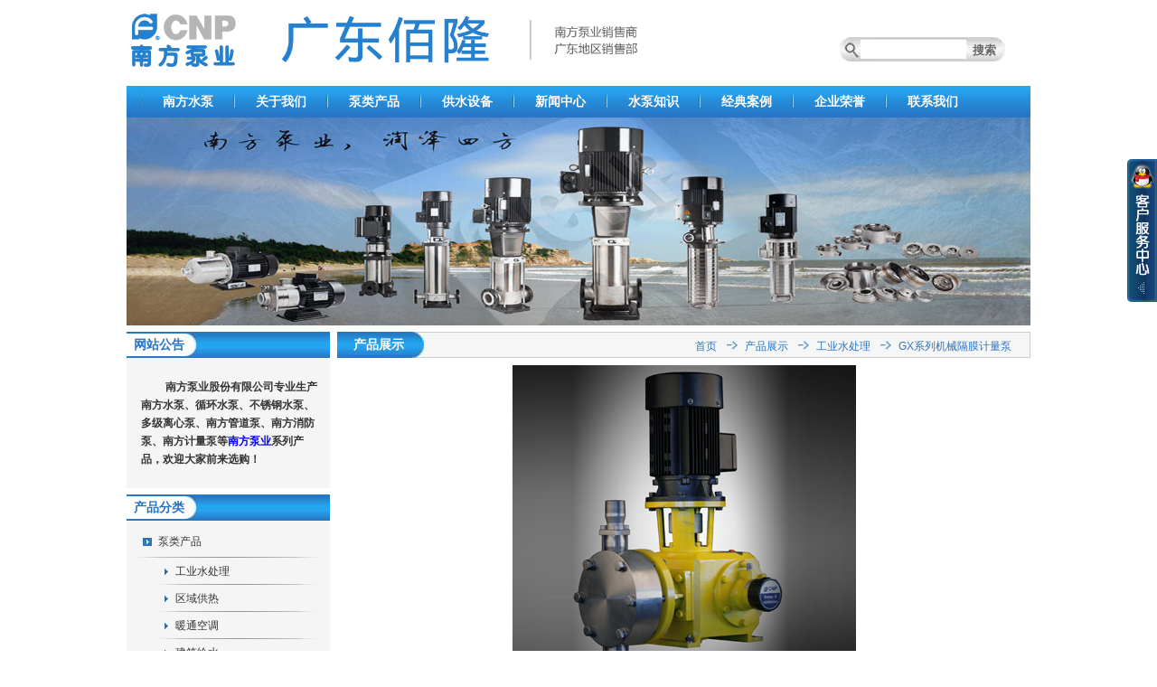

--- FILE ---
content_type: text/html;charset=utf-8
request_url: https://www.cnpumpcn.com/goods/id-54/
body_size: 4159
content:
<!DOCTYPE html PUBLIC "-//W3C//DTD XHTML 1.0 Transitional//EN" "http://www.w3.org/TR/xhtml1/DTD/xhtml1-transitional.dtd">
<html xmlns="http://www.w3.org/1999/xhtml">
<head>
	<meta http-equiv="Content-Type" content="text/html;charset=utf-8" />
	<meta name="keywords" content="广东南方水泵,计量泵,隔膜计量泵" />
	<meta name="description" content="广东南方泵业隔膜计量泵偏心机构驱动，结构紧凑；流量调节为可变偏心滑轴（Z形轴）调节机构；连杆驱动柱塞，隔膜安装在柱塞上，采用进口液压密封。" />
	<meta name="version" content="sinsiu PHP 1.0 final" />
	<title>GX系列机械隔膜计量泵_工业水处理_产品展示-南方泵业股份有限公司</title>
	<link href="/templates/default/css/index.css" rel="stylesheet" type="text/css" />
	<script type="text/javascript" src="/templates/default/js/index.js"></script>
	<!--[if IE 6]>
	<script type="text/javascript" src="/templates/default/js/DD_belatedPNG_0.0.8a.js"></script>
	<script type="text/javascript">
		DD_belatedPNG.fix("*");
	</script>
	<![endif]-->
</head>
<body>
	﻿
<div id="header">
	<div class="logo"><a href="http://www.cnpumpcn.com/"><img src="/images/logo.png" title="南方泵业股份有限公司" alt="南方泵业股份有限公司logo"/></a></div>
		<div class="search" >
		<form id="form_search" method="post" action="/?/search/index.html">
			<input class="text" name="key" type="text" maxlength="30" onkeydown="if(event.keyCode == 13)do_search();" />
						<input class="bt" type="button" onclick="do_search()" value="搜索" />
					</form>
	</div>
	<div id="nav">
		<ul>
						<li class="first"><a href="/" >南方水泵</a></li>
						<li ><a href="/about/" >关于我们</a></li>
						<li ><a href="/goods/cat-1/" >泵类产品</a></li>
						<li ><a href="/goods/cat-3/" >供水设备</a></li>
						<li ><a href="/article/" >新闻中心</a></li>
						<li ><a href="/article/cat-4" >水泵知识</a></li>
						<li ><a href="/download/" >经典案例</a></li>
						<li ><a href="/about/id-3/" >企业荣誉</a></li>
						<li ><a href="/about/id-400/" >联系我们</a></li>
						<div class="clear"></div>
		</ul>
	</div>
</div>
<!-- 新秀 -->

	<div id="focus">
		<div id="focus_bg"></div>
	<div id="focus_show"></div>
	<div id="focus_img">
				<div name="focus_img" id="focus_1">/images/focus_1.jpg|index.php|南方水泵</div>
				<div name="focus_img" id="focus_2">/images/focus_2.jpg|index.php|南方泵业</div>
			</div>
	<script type="text/javascript" src="/templates/default/js/focus.js"></script>
	</div>
<!-- 新秀 -->

	<div id="main">
		<div id="left">
			<div class="box" id="notice">
	<div class="head"><span>网站公告</span></div>
	<div class="main">
		<h1><span style="font-size:12px;color:#333;"> &nbsp; &nbsp; &nbsp; &nbsp; &nbsp;南方泵业股份有限公司专业生产南方水泵、循环水泵、不锈钢水泵、多级离心泵、南方管道泵、南方消防泵、南方计量泵等<a href="http://www.cnpumpcn.com/" target="_self">南方泵业</a>系列产品，欢迎大家前来选购！</span></h1>
	</div>
</div>
<!-- 新秀 -->

			<div class="box tree">
	<div class="head"><span>产品分类</span></div>
	<div class="main">
						<div class="cat1"><a href="/goods/cat-1/index.html">泵类产品</a></div>
						<div class="cat2"><a href="/goods/cat-4/index.html">工业水处理</a></div>
						<div class="cat2"><a href="/goods/cat-5/index.html">区域供热</a></div>
						<div class="cat2"><a href="/goods/cat-6/index.html">暖通空调</a></div>
						<div class="cat2"><a href="/goods/cat-7/index.html">建筑给水</a></div>
						<div class="cat2"><a href="/goods/cat-8/index.html">消防</a></div>
						<div class="cat2"><a href="/goods/cat-9/index.html">建筑排污</a></div>
						<div class="cat2"><a href="/goods/cat-10/index.html">市政给排水</a></div>
						<div class="cat2"><a href="/goods/cat-11/index.html">海水淡化</a></div>
						<div class="cat2"><a href="/goods/cat-12/index.html">石油石化</a></div>
						<div class="cat2"><a href="/goods/cat-13/index.html">水利水电</a></div>
						<div class="cat2"><a href="/goods/cat-14/index.html">机械润滑行业</a></div>
						<div class="cat2"><a href="/goods/cat-15/index.html">农业灌溉</a></div>
						<div class="cat2"><a href="/goods/cat-16/index.html">食品医药</a></div>
						<div class="cat2"><a href="/goods/cat-17/index.html">其他工业应用</a></div>
						<div class="cat1"><a href="/goods/cat-3/index.html">供水设备</a></div>
						<div class="cat2"><a href="/goods/cat-18/index.html">工业水处理</a></div>
						<div class="cat2"><a href="/goods/cat-19/index.html">建筑给水</a></div>
						<div class="cat2"><a href="/goods/cat-20/index.html">消防</a></div>
						<div class="cat2"><a href="/goods/cat-21/index.html">建筑排污</a></div>
						<div class="cat2"><a href="/goods/cat-22/index.html">市政给排水</a></div>
						<div class="cat2"><a href="/goods/cat-23/index.html">其他工业应用</a></div>
			</div>
</div>
<!-- 新秀 -->

		</div>
		<div id="right">
			<div class="here">
	<span>产品展示</span>
	<div class="link">
		<a href="./">首页</a>
		<img src="/templates/default/images/here_img.jpg" /><a href="/goods/index.html">产品展示</a>		<img src="/templates/default/images/here_img.jpg" /><a href="/goods/cat-4/index.html">工业水处理</a>		<img src="/templates/default/images/here_img.jpg" /><a href="/goods/id-54/index.html">GX系列机械隔膜计量泵</a>	</div>
</div>
<!-- 新秀 -->
				<div id="picture">
	<div class="img">
		<table>
			<tr>
				<td>
					<img src="/images/goods/20140711/20140711110645.jpg" alt="GX系列机械隔膜计量泵" />
									</td>
			</tr>
		</table>
	</div>
	<div class="head">产品属性</div>
	<div class="attribute">
		<table>
			<tr>
				<td width="80px"><span>产品名称：</span></td>
				<td>GX系列机械隔膜计量泵<a href="/?/user/mod-add_booking/goods_id-54/index.html">【立即订购】</a></td>
			</tr>
							<tr>
				<td><span>产品编号：</span></td>
				<td>NO42</td>
			</tr>
									<tr>
				<td><span>产品价格：</span></td>
				<td>面议</td>
			</tr>
								</table>
	</div>
	<div class="head">产品描述</div>
	<div class="txt"><div class="w100" style="width:730px;padding:0px;margin:0px 0px 10px;overflow:hidden;color:#333333;font-family:simsun;line-height:24px;"><div class="yy3 f_left" style="float:left;width:355px;overflow:hidden;padding:0px;margin-right:10px;"><div class="yy3t" style="width:335px;overflow:hidden;padding:3px 10px;margin:0px;font-size:14px;color:#ffffff;font-weight:bold;background-image:url(/template/images/new_bj.jpg);background-attachment:initial;background-size:initial;background-origin:initial;background-clip:initial;background-position:0% 50%;background-repeat:repeat-x;">产品说明</div><div class="yy3n" style="width:335px;overflow:hidden;padding:6px 10px;margin:0px;color:#2f2f2f;min-height:150px;line-height:18px;background:#f5f5f5;"><a href="http://www.cnpumpcn.com" target="_self" title="南方泵业">偏心机构驱动</a>，结构紧凑；流量调节为可变偏心滑轴（Z形轴）调节机构；连杆驱动柱塞，隔膜安装在柱塞上，采用进口液压密封。</div></div><div class="yy4 f_right" style="float:right;width:355px;overflow:hidden;padding:0px;margin-left:10px;"><div class="yy3t" style="width:335px;overflow:hidden;padding:3px 10px;margin:0px;font-size:14px;color:#ffffff;font-weight:bold;background-image:url(/template/images/new_bj.jpg);background-attachment:initial;background-size:initial;background-origin:initial;background-clip:initial;background-position:0% 50%;background-repeat:repeat-x;">性能及优点</div><div class="yy3n" style="width:335px;overflow:hidden;padding:6px 10px;margin:0px;color:#2f2f2f;min-height:150px;line-height:18px;background:#f5f5f5;">机械驱动隔膜，物料侧无隔膜护盘，便于物料通过，PVC、PVDF，316SS、高粘度、浆料等多种泵头材质可选，自清洗单向阀结构<br />可变偏心机构调节，确保流量脉动平缓变化，适合各种苛刻工作环境<br />油浴润滑，驱动部件工作寿命长<br />在停机或运行状态下均可实现流量调节</div></div></div><div class="w100" style="width:730px;padding:0px;margin:0px 0px 10px;overflow:hidden;color:#333333;font-family:simsun;line-height:24px;"><div class="yy3 f_left" style="float:left;width:355px;overflow:hidden;padding:0px;margin-right:10px;"><div class="yy3t" style="width:335px;overflow:hidden;padding:3px 10px;margin:0px;font-size:14px;color:#ffffff;font-weight:bold;background-image:url(/template/images/new_bj.jpg);background-attachment:initial;background-size:initial;background-origin:initial;background-clip:initial;background-position:0% 50%;background-repeat:repeat-x;">应用范围</div><div class="yy3n" style="width:335px;overflow:hidden;padding:6px 10px;margin:0px;color:#2f2f2f;min-height:150px;line-height:18px;background:#f5f5f5;">污水废水处理、石油、化工、电厂、海水淡化反渗透系统、天然气、制药、造纸、食品、实验室</div></div><div class="yy4 f_right" style="float:right;width:355px;overflow:hidden;padding:0px;margin-left:10px;"><div class="yy3t" style="width:335px;overflow:hidden;padding:3px 10px;margin:0px;font-size:14px;color:#ffffff;font-weight:bold;background-image:url(/template/images/new_bj.jpg);background-attachment:initial;background-size:initial;background-origin:initial;background-clip:initial;background-position:0% 50%;background-repeat:repeat-x;">技术参数</div><div class="yy3n" style="width:335px;overflow:hidden;padding:6px 10px;margin:0px;color:#2f2f2f;min-height:150px;line-height:18px;background:#f5f5f5;">单头最大流量：2100L/h<br />最高排出压力：9bar<br />调节比10：1，稳态精度±2%<br />吸入提升高度可达2.5m水柱<br />允许物料的最高温度40℃</div></div></div></div>
	<div class="share"></div>
		<div id="prev_next">
	<div class="prev">上一篇：<a href="/goods/id-82/index.html">水箱</a></div>
	<div class="next">下一篇：<a href="/goods/id-1/index.html">CDL，CDLF轻型立式多级离心泵</a></div>
	<div class="clear"></div>
</div>
	</div>
<!-- 新秀 -->

					</div>
		<div class="clear"></div>
	</div>
	﻿
<div id="footer">
<div class="foot-text">
<p><center></center> <br/> <center><h2 style="line-height: 0;">
      <strong><a href="http://www.cnpumpcn.com/" 14px; color: rgb(0, 0, 0); text-decoration: none;"><span style="font-size: 14px; color: rgb(0, 0, 0);">南方泵业股份有限公司</strong></span></a>
</h2></center> <br/> <center>销售热线：（86）0769-28639799、23380137、13580802991</center></p>
<script>
<script>
(function(){
    var bp = document.createElement('script');
    var curProtocol = window.location.protocol.split(':')[0];
    if (curProtocol === 'https') {
        bp.src = 'https://zz.bdstatic.com/linksubmit/push.js';        
    }
    else {
        bp.src = 'http://push.zhanzhang.baidu.com/push.js';
    }
    var s = document.getElementsByTagName("script")[0];
    s.parentNode.insertBefore(bp, s);
})();

</script>
<script>
var _hmt = _hmt || [];
(function() {
  var hm = document.createElement("script");
  hm.src = "https://hm.baidu.com/hm.js?8dd46c7a56802a85cc644e9e6318a5d2";
  var s = document.getElementsByTagName("script")[0]; 
  s.parentNode.insertBefore(hm, s);
})();
</script>


<!-- 新秀 -->
	<div id="service">
	<div id="service_img" onmousemove="show_service(1)"></div>
	<div class="main">
		<div class="in">
			<p><strong><span style="font-size:12px;font-family:微软雅黑, &#39;microsoft yahei&#39;;">南方泵业客服</span></strong><a href="http://wpa.qq.com/msgrd?v=3&amp;uin=2791901453&amp;site=qq&amp;menu=yes" target="_blank" title="南方泵业客服1"><img border="0" src="http://wpa.qq.com/pa?p=2:2791901453:51" alt="点击这里给我发消息" title="南方泵业客服1" width="79" height="25" hspace="0" vspace="0" style="width:79px;height:25px;" /></a><a href="http://wpa.qq.com/msgrd?v=3&amp;uin=3409808997&amp;site=qq&amp;menu=yes" target="_blank" title="南方泵业客服2"><img border="0" src="http://wpa.qq.com/pa?p=2:3409808997:51" alt="点击这里给我发消息" title="南方泵业客服2" width="79" height="25" hspace="0" vspace="0" style="width:79px;height:25px;" /></a></p><p><strong><span style="font-family:微软雅黑, &#39;microsoft yahei&#39;;">南方泵业微信<img src="/images/editor/20180518/1526608911698.png" title="南方泵业微信" width="80" height="80" border="0" hspace="0" vspace="0" style="color:#0070c0;font-family:微软雅黑, &#39;microsoft yahei&#39;;width:80px;height:80px;" /></span></strong></p>
		</div>
	</div>
</div>

<script language="javascript">
	function show_service(val)
	{
		if(val == 1 && document.getElementById("service").style.width == "33px")
		{
			document.getElementById("service").style.width = "143px";
		}else{
			document.getElementById("service").style.width = "33px";
		}
	}
	window.onscroll = function()
	{
		show_service(0);
	}
</script>

<!-- 红头船 -->
</body>
</html>

--- FILE ---
content_type: text/css
request_url: https://www.cnpumpcn.com/templates/default/css/index.css
body_size: 3127
content:
@charset "utf-8";body{margin:0;font-size:9pt;font-family:Arial}a{text-decoration:none;cursor:pointer}div{word-break:break-all}img{border:none}form,li,ul{margin:0;padding:0}li,ul{list-style:none}textarea{font-size:9pt}table{width:100%;border:0;border-collapse:0;border-spacing:0}.clear{clear:both}.space{height:7px}.not_found{padding:30px 0;text-align:center}.button{margin:0;padding:0 8px;height:24px;border:1px solid #ccc;background:#eee;line-height:1.5rem;cursor:pointer}#header{position:relative;margin:0 auto;width:750pt;height:87pt}#main{margin:7px auto 0;width:750pt}#footer{margin:0 auto;width:750pt;height:60px;background:#f5f5f5}#header .logo{position:absolute}#header .logo img{height:60px}#header .lang{position:absolute;top:9pt;right:35px;color:#666}#header .lang a{color:#666}#header .lang a:hover{color:#2874c2}#header .search{position:absolute;top:27px;right:27px;width:185px;height:27px;background:url(../images/search_bg.jpg) no-repeat}#header .search .text{top:3px;left:24px;width:117px;height:21px;line-height:1.3125rem}#header .search .bt,#header .search .text{position:absolute;margin:0;padding:0;border:0}#header .search .bt{top:6px;right:8px;width:2pc;background:0 0;color:#666;font-weight:700;cursor:pointer}#nav{position:absolute;bottom:0;width:100%;height:35px;background:url(../images/nav_bg.jpg) repeat-x}#nav ul{padding:0 15px}#nav li{float:left;background:url(../images/nav_li_bg.jpg) no-repeat;line-height:2.1875rem}#nav .first{background-position:-2px}#nav li a{display:block;padding:0 22px 0 25px;background:url(../images/nav_bg.jpg) no-repeat 2px;color:#fff;font-weight:700;font-size:.875rem}#nav li a:hover{background:url(../images/nav_a_bg.jpg) no-repeat right;color:#2874c2}#focus{margin:0 auto}#focus,#focus div{width:750pt;height:230px}#focus div{position:absolute;overflow:hidden}#focus img{width:750pt;height:230px}#focus #focus_img{display:none}#left{float:left;width:225px}#right{float:right;width:767px}.box{margin:0 0 7px}.box .head{position:relative;height:29px;background:url(../images/box_head_bg.jpg) repeat-x}.box .head span{position:absolute;top:2px;left:0;display:block;padding:0 14px 0 8px;background:url(../images/box_head_title_bg.jpg) no-repeat right;background-color:#fff;color:#2874c2;font-weight:700;font-size:.875rem;line-height:1.5625rem}.box2{margin:0 0 7px}.box2 .head{position:relative;height:29px;border-right:1px solid #ccc;background:url(../images/box2_head_bg.jpg) repeat-x}.box2 .head span{position:absolute;top:0;left:0;display:block;padding:0 22px 0 18px;background:url(../images/box2_head_title_bg.jpg) no-repeat right;color:#fff;font-weight:700;font-size:.875rem;line-height:1.8125rem}.box2 .head .more{position:absolute;top:10px;right:9pt;display:block;padding:0 15px 0 0;height:9pt;background:url(../images/more_bg.jpg) no-repeat right center;color:#2874c2;line-height:9pt}.box2 .main{border:1px solid #ccc;border-top:none}.here{position:relative;margin:0 0 7px;height:29px;border-right:1px solid #ccc;background:url(../images/here_bg.jpg) repeat-x}.here span{position:absolute;top:0;left:0;display:block;padding:0 22px 0 18px;background:url(../images/here_title_bg.jpg) no-repeat right;color:#fff;font-weight:700;font-size:.875rem;line-height:1.8125rem}.here .link{position:absolute;top:8px;right:9pt}.here .link a{padding:0 8px;color:#2874c2}#notice .main{padding:6px 8px 6px 1pc;line-height:1.25rem}#login .main,#notice .main{background:#f5f5f5;color:#666}#login .main{padding:10px}#login td{padding:5px;vertical-align:middle;text-align:center}#login a{color:#2874c2}#login .l{width:38px}#login .r input{width:135px}#login .link{margin:0 auto;width:80%}#contact .main{padding:6px 10px;border:1px solid #ccc;border-top:none;color:#666;line-height:1.25rem}#contact .main span{font-weight:700}#research .main{padding:6px 10px;border:1px solid #ccc;border-top:none;color:#333;line-height:1.25rem}#research input{margin:0 3px 0 7px}#research .question{padding:5px 0;color:#2874c2;font-weight:700}#research .text{display:block;padding:2px}#research .text input{margin:0 0 0 10px;width:90pt}#research .bt{padding:10px 0 5px;text-align:center}#link .main{padding:6px 10px;border:1px solid #ccc;border-top:none;color:#666;line-height:1.25rem}#link .img{padding:0 0 4px}#link .img a{float:left;display:block;padding:4px 6px}#link .img img{width:88px;height:31px}#link .word a{padding:0 4px;color:#333}#link .word a:hover{color:#2874c2}#about .main{padding:7px;min-height:140px;color:#666;line-height:1.25rem}#about .main .img{float:left;margin:0 7px 7px 0}#about .main .more{color:#2874c2}#best_goo .main{padding:9pt 0 3px 8px}#roll{position:relative;overflow:hidden}#roll_sheet{position:absolute}#roll .unit{float:left;padding:0 0 5px;width:191px}#roll .unit div{margin:0 auto;width:150px}#roll .unit .img{overflow:hidden;height:150px;background:#f5f5f5;text-align:center}#roll .unit .img td{width:150px;height:150px}#roll .unit .img a{display:block;width:150px}#roll .unit .img img{max-width:150px;max-height:150px}#roll .unit .title{height:30px;text-align:center;line-height:1.875rem}#roll a{color:#666}#roll a:hover{color:#2874c2}.img_list .main{overflow:hidden;padding:10px 0 0}.img_list .unit{float:left;padding:0 0 5px;width:191px}.img_list .unit div{margin:0 auto;width:150px}.img_list .unit .img{overflow:hidden;height:150px;background:#f5f5f5;text-align:center}.img_list .unit .img td{width:150px;height:150px}.img_list .unit .img a{display:block;width:150px}.img_list .unit .img img{max-width:150px;max-height:150px}.img_list .unit .title{height:40px;text-align:center;line-height:2.5rem}.img_list a{color:#666}.img_list a:hover{color:#2874c2}.art_list_0{float:left;width:379px}.art_list_1{float:right;width:379px}.art_list_0 li a,.art_list_1 li a,.art_list_all li a{padding:0 0 0 15px;background:url(../images/img_1.jpg) no-repeat 4px center}.list .main{padding:3px 9pt 9pt}.list li{border-bottom:1px dashed #ccc}.list li a{float:left;display:block;margin:5px 0;color:#333;line-height:1.5rem}.list li a:hover{color:#2874c2}.list li span{float:right;display:block;color:#666;line-height:2.125rem}.art_sheet li a{padding:0 0 0 15px;background:url(../images/cat3_a_bg.jpg) no-repeat 4px center}.art_sheet li span{padding:0 10px 0 0}#footer .nav{padding:9pt 0 0;color:#333;text-align:center}#footer .nav a{padding:0 5px;color:#333}#footer .info a:hover,#footer .nav a:hover{color:#2874c2}#footer .info{padding:8px 0 0;color:#333;text-align:center}#footer .info a{padding:0 8px 0 0;color:#333}.tree .main{padding:5px 0 15px;background:#f5f5f5}.tree a{display:block;color:#333}.tree a:hover{color:#2874c2}.tree .cat1{overflow:hidden;padding:0 0 0 15px;background:url(../images/cat1_bg.jpg) no-repeat bottom;line-height:2.25rem}.tree .cat2{padding:0 0 0 40px;background:url(../images/cat2_bg.jpg) no-repeat bottom}.tree .cat2,.tree .cat3{overflow:hidden;line-height:1.875rem}.tree .cat3{padding:0 0 0 55px;background:url(../images/cat3_bg.jpg) no-repeat bottom}.tree .cat1 a{padding:0 0 0 20px;background:url(../images/cat1_a_bg.jpg) no-repeat 3px center}.tree .cat2 a{padding:0 0 0 14px;background:url(../images/cat2_a_bg.jpg) no-repeat 2px center}.tree .cat3 a{padding:0 0 0 14px;background:url(../images/cat3_a_bg.jpg) no-repeat 2px center}.img_sheet{margin:25px 0 0}.img_sheet .unit{float:left;padding:0 0 5px;width:191px}.img_sheet .unit div{margin:0 auto;width:150px}.img_sheet .unit .img{overflow:hidden;height:150px;background:#f5f5f5;text-align:center}.img_sheet .unit .img td{width:150px;height:150px}.img_sheet .unit .img a{display:block;width:150px}.img_sheet .unit .img img{max-width:150px;max-height:150px}.img_sheet .unit .title{height:50px;text-align:center;line-height:3.125rem}.img_sheet a{color:#666}.img_sheet a:hover{color:#2874c2}.page_link{position:relative;height:60px}.page_link .in{position:absolute;top:15px;right:10px}.page_link a,.page_link span{float:left;display:block;padding:0 5px;color:#666;font-size:.8125rem;line-height:1.5625rem}.page_link form{float:left}.page_link .text{margin:0 3px 0 0;padding:0;width:30px;height:18px;border:0;border:1px solid #666;line-height:1.125rem}.page_link .num{padding:0}.page_link .bt{margin:0;padding:0 5px;height:20px;border:1px solid #ccc;background:#ddd;line-height:1.25rem;cursor:pointer}#picture{color:#666}#picture .img{overflow:hidden;margin:0 0 10px;text-align:center}#picture img{max-width:700px}#picture .head{padding:7px 15px;background:#f5f5f5;font-weight:700;font-size:.875rem}#picture .attribute{margin:10px 0 10px 40px;line-height:1.25rem}#picture .attribute span{font-weight:700}#picture .attribute a{padding:0 0 0 8px;color:#2874c2}#picture .attribute a:hover{color:#c00}#picture .txt{padding:15px 10px;min-height:75pt;line-height:180%}#picture .txt table{background:#999;border-spacing:1px}#picture .txt td{padding:5px;background:#fff}#prev_next{padding:20px 5px 10px;color:#333;line-height:1.25rem}#prev_next .prev{float:left}#prev_next .next{float:right}#prev_next a{color:#666}#prev_next a:hover{color:#2874c2}#about_main{padding:5px 10px 15px;min-height:200px;color:#666;line-height:180%}#about_main img{max-width:700px}#about_main table{background:#999;border-spacing:1px}#about_main td{padding:5px;background:#fff}#article{margin:0 0 5px;padding:10px}#article .title{color:#333;text-align:center}#article .message{padding:10px;border-bottom:1px dashed #999;color:#999;text-align:center}#article .main{padding:10px 0;min-height:200px;color:#333;line-height:180%}#article .main img{max-width:700px}#article .main table{background:#999;border-spacing:1px}#article .main td{padding:5px;background:#fff}.dow_sheet li,.rec_sheet li{margin:0 10px;padding:10px 0;border-bottom:1px dashed #999;list-style:none}.dow_sheet .title,.rec_sheet .title{padding:9pt 0;width:550px;background:url(../images/rec_title_bg.jpg) no-repeat 0 33px;color:#2874c2;font-weight:700;font-size:.875rem}.dow_sheet .time,.rec_sheet .time{width:75px;color:#999}.dow_sheet .text,.rec_sheet .text{color:#666;line-height:180%}.dow_sheet .text table,.rec_sheet .text table{background:#999;border-spacing:1px}.dow_sheet .text td,.rec_sheet .text td{padding:5px;background:#fff}.dow_sheet .title a{padding:0 0 0 20px;background:url(../images/dow_title_bg.gif) no-repeat 0 center;color:#2874c2}.mes_sheet{padding:0 10px;color:#333}.mes_sheet li{padding:10px 0;border-bottom:1px dashed #999;list-style:none}.mes_sheet div{line-height:1.25rem}.mes_sheet span{color:#2874c2}.mes_sheet .reply{margin:10px 50px;padding:10px}#leave_word,.mes_sheet .reply{border:1px solid #ccc;background:#f5f5f5}#leave_word{padding:10px 0}#leave_word td{padding:5px}#leave_word .l{width:150px;text-align:right}#leave_word .text{width:200px}#leave_word .bt_row{text-align:center}#leave_word textarea{width:450px;height:75pt}#service{position:fixed;top:150px;right:0;z-index:9;overflow:hidden}#service,#service_img{width:33px;height:210px}#service_img{position:absolute;left:0;background:url(../images/service.png) no-repeat left center}#service .main{position:absolute;left:33px;width:110px;height:210px;background:#174579}#service .main .in{position:absolute;top:5px;left:5px;padding:5px;width:90px;height:190px;background:#fff;text-align:center}#info .main{padding:30px 0;text-align:center}#info .main div{padding:10px 0;font-weight:700;font-size:.875rem}#info .main a{color:#2874c2}#info .main a:hover{text-decoration:underline}#reg_login .main{padding:30px 0}#reg_login .main td{line-height:2pc}#reg_login .main .l{width:220px;text-align:right}#reg_login .main .r{padding:0 0 0 10px}#reg_login .main .text{width:220px}#reg_login .main td span{padding:0 10px}#reg_login a{color:#2874c2}#reg_login a:hover{text-decoration:underline}#welcome .head .user_name{color:#c00}#user_center .main,#welcome .main{padding:7px;min-height:20pc}#user_center .sheet{width:100%;border:0;border-collapse:0;background:#ccc;border-spacing:1px}#user_center .sheet td{padding:5px;background:#fff}#user_center .sheet .l{width:150px;text-align:right}#user_center .sheet .c{text-align:center}#user_center .sheet .text{width:200px}#user_center .sheet .bt_row{padding:5px;text-align:center}#user_center a{color:#2874c2;cursor:pointer}#comment{padding:10px 0 7px}#comment .head{padding:7px 15px;border:1px solid #ccc;background:#f5f5f5;color:#666;font-weight:700;font-size:.875rem}#comment .main{padding:7px;border:1px solid #ccc;border-top:none}.share{padding:20px 0}.add_booking textarea{width:430px;height:75pt}.alert{position:fixed;top:150px;z-index:99999;display:none;overflow:hidden;border:5px solid #69c;background:#fff}.alert .head{margin:0 0 8px;height:30px;border-bottom:1px dashed #69c}.alert .close{top:10px;right:10px;color:#c00;cursor:pointer}.alert .close,.alert .title{position:absolute;font-weight:700}.alert .title{top:8px;left:10px;font-size:.875rem}.alert .main{margin:40px 0 0;text-align:center;font-weight:700;font-size:.875rem}.agr_main{overflow-y:scroll;margin:0 auto;padding:5px 10px;width:660px;height:15pc;border:1px solid #ccc;border-right:0;line-height:1.375rem}

--- FILE ---
content_type: application/javascript
request_url: https://www.cnpumpcn.com/templates/default/js/index.js
body_size: 835
content:
var njb_colck,njb_box='';function ajax(type,file,text,func){var XMLHttp_Object;try{XMLHttp_Object=new ActiveXObject("Msxml2.XMLHTTP")}catch(new_ieerror){try{XMLHttp_Object=new ActiveXObject("Microsoft.XMLHTTP")}catch(ieerror){XMLHttp_Object=false}}if(!XMLHttp_Object&&typeof XMLHttp_Object!="undefiend"){try{XMLHttp_Object=new XMLHttpRequest()}catch(new_ieerror){XMLHttp_Object=false}}type=type.toUpperCase();if(type=="GET")file=file+"?"+text;XMLHttp_Object.open(type,file,true);if(type=="POST")XMLHttp_Object.setRequestHeader("Content-Type","application/x-www-form-urlencoded");XMLHttp_Object.onreadystatechange=function ResponseReq(){if(XMLHttp_Object.readyState==4)func(XMLHttp_Object.responseText)};if(type=="GET")text=null;XMLHttp_Object.send(text)}function picresize(obj,MaxWidth,MaxHeight){if(!window.XMLHttpRequest){obj.onload=null;img=new Image();img.src=obj.src;if(img.width>MaxWidth&&img.height>MaxHeight){if(img.width/img.height>MaxWidth/MaxHeight){obj.height=MaxWidth*img.height/img.width;obj.width=MaxWidth}else{obj.width=MaxHeight*img.width/img.height;obj.height=MaxHeight}}else if(img.width>MaxWidth){obj.height=MaxWidth*img.height/img.width;obj.width=MaxWidth}else if(img.height>MaxHeight){obj.width=MaxHeight*img.width/img.height;obj.height=MaxHeight}else{obj.width=img.width;obj.height=img.height}}}function get_cookie(c_name){if(document.cookie.length>0){c_start=document.cookie.indexOf(c_name+"=");if(c_start!=-1){c_start=c_start+c_name.length+1;c_end=document.cookie.indexOf(";",c_start);if(c_end==-1){c_end=document.cookie.length}return unescape(document.cookie.substring(c_start,c_end))}}return""}function del_cookie(name){var date=new Date();date.setTime(date.getTime()-10000);document.cookie=name+"=a; expires="+date.toGMTString()}function go_back(){if(document.location.href!=document.referrer){document.location.replace(document.referrer)}else{window.history.go(-1)}}function show_box(id,w,h){njb_box=id;document.getElementById(id).style.display="block";document.getElementById(id).style.width=w+"px";document.getElementById(id).style.height=h+"px";document.getElementById(id).style.left=Math.floor((document.body.clientWidth-w-10)/2)+"px"}function hide_box(id){njb_box='';document.getElementById(id).style.display="none"}function do_search(){var obj=document.getElementById("form_search");var val=obj.key.value;obj.action=obj.action+"/key-"+val+"/";obj.submit()}

--- FILE ---
content_type: application/javascript
request_url: https://www.cnpumpcn.com/templates/default/js/focus.js
body_size: 515
content:
var focus_id=1;var focus_time=0;var focus_bg="";var focus_begin=true;var focus_interval;var focus_count;var focus_url="";var focus_title="";var webkit=true;if(navigator.appName=="Microsoft Internet Explorer"){var version=navigator.appVersion.split(";");var b_version=version[1].replace(/[ ]/g,"");if(b_version=="MSIE6.0"||b_version=="MSIE7.0"||b_version=="MSIE8.0"){webkit=false}}if(!webkit){focus_count=document.getElementById("focus_img").childNodes.length}else{focus_count=document.getElementsByName("focus_img").length}function func_focus(){if(focus_id>focus_count)focus_id=1;if(!focus_begin)clearInterval(focus_interval);focus_interval=setInterval("focus_show("+focus_id+")",50)}function focus_show(id){if(focus_time<20&&focus_bg!=""){var v=100/20;if(!webkit){document.getElementById("focus_show").style.filter="Alpha(Opacity="+(v*focus_time)+")"}else{document.getElementById("focus_show").style.opacity=v*focus_time/100}focus_time++}else if(focus_count>0){if(!focus_begin){document.getElementById("focus_bg").innerHTML="<img src='"+focus_bg+"' />";focus_time=0;clearInterval(focus_interval)}var val=document.getElementById("focus_"+focus_id).innerHTML;var arr=val.split("|");if(!webkit){document.getElementById("focus_show").style.filter="Alpha(Opacity=0)"}else{document.getElementById("focus_show").style.opacity=0}document.getElementById("focus_show").innerHTML="<a href='"+focus_url+"' target='_blank' title='"+focus_title+"'><img src='"+arr[0]+"' /></a>";focus_url=arr[1];focus_title=arr[2];if(focus_count>1)focus_id++;if(!focus_begin)focus_interval=setInterval("func_focus()",3000);else focus_begin=false;focus_bg=arr[0]}}func_focus();